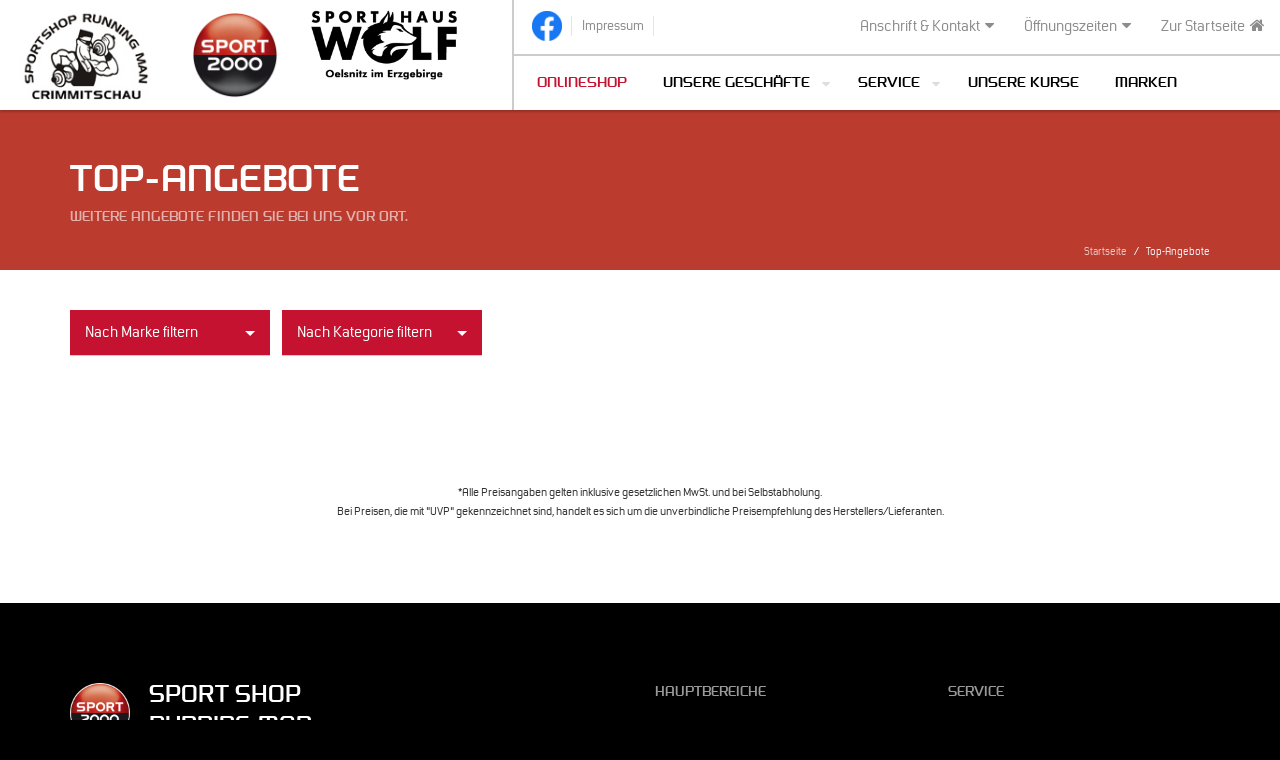

--- FILE ---
content_type: text/html; Charset=UTF-8
request_url: https://www.runningman-sportshop.de/angebote.asp
body_size: 9432
content:

<!doctype html>
<html lang="de" class="no-js">
<head>	
	<meta charset="UTF-8">
	<!--[if IE]><meta http-equiv='X-UA-Compatible' content='IE=edge,chrome=1'><![endif]-->
	<meta name="viewport" content="width=device-width,initial-scale=1.0,maximum-scale=1">
	
<title>Willkommen bei SPORT SHOP Running Man, 08451 Crimmitschau</title><meta name="keywords" content="SPORT SHOP Running Man, 08451 Crimmitschau, adidas, Aqua Lung, Aqua Sphere, asics, Brunotti, Chiemsee, Deuter, Ecco, Erima, Fischer Sports, Head, HIGH COLORADO, JACK WOLFSKIN, Jako, K2, Kettler, Leki, Mammut, Nike, American Football, Badminton, Baseball / Softball, Basketball, Beach / Wasser, Beachsport, Bekleidung, Bekleidung, Bekleidung, Bekleidung, Bike / Fun Wheels, Billard / Dart, Bogenschiessen / Waffensport, Boxen, Campingzubehör, Eis-Sport, Fitness / Wellness, Fitnessmode, Fitness-Schuhe, Freizeitmode, Fussball, Handball, Hockey, Inline Skates, Kampfsport, Langlauf, Leichtathletik, Lifestyle / Freizeitmode, Multisport, Outdoor / Trekking, Racketsport, Radmode, Ringen, Rucksäcke, Running, Schiedsrichter-Bedarf, Schlafsäcke, Schlitteln / Rodeln, Schuhe, Schuhe, Schuhe, Schuhe, Schulsport-Bedarf, Schwimmsport, Scooter, Skateboards, Ski Alpin, Snowboarding, Sommer / Bademode, Specials, Squash, Stöcke, Taschen, Tauchen, Teamsport, Tennis, Tischtennis, Volleyball, Walking, Wintermode, Wintersport, Zelte, Zubehör, Zubehör" /><meta name="company" content="SPORT SHOP Running Man, 08451 Crimmitschau" /><meta name="robots" content="index, follow" /><meta name="audience" content="Alle" /><meta name="distribution" content="global" /><meta name="publisher" content="SPORT SHOP Running Man, 08451 Crimmitschau" />

	<meta name="description" content="Wir präsentieren Ihnen hier eine Auswahl unserer Top-Angebote. Ein großes Sortiment an Profi-Artikeln finden Sie bei uns vor Ort.">	
	<!-- Favicon -->
	<link rel="apple-touch-icon" sizes="57x57" href="images/favicons/apple-icon-57x57.png">
	<link rel="apple-touch-icon" sizes="60x60" href="images/favicons/apple-icon-60x60.png">
	<link rel="apple-touch-icon" sizes="72x72" href="images/favicons/apple-icon-72x72.png">
	<link rel="apple-touch-icon" sizes="76x76" href="images/favicons/apple-icon-76x76.png">
	<link rel="apple-touch-icon" sizes="114x114" href="images/favicons/apple-icon-114x114.png">
	<link rel="apple-touch-icon" sizes="120x120" href="images/favicons/apple-icon-120x120.png">
	<link rel="apple-touch-icon" sizes="144x144" href="images/favicons/apple-icon-144x144.png">
	<link rel="apple-touch-icon" sizes="152x152" href="images/favicons/apple-icon-152x152.png">
	<link rel="apple-touch-icon" sizes="180x180" href="images/favicons/apple-icon-180x180.png">
	<link rel="icon" type="image/png" sizes="192x192"  href="images/favicons/android-icon-192x192.png">
	<link rel="icon" type="image/png" sizes="32x32" href="images/favicons/favicon-32x32.png">
	<link rel="icon" type="image/png" sizes="96x96" href="images/favicons/favicon-96x96.png">
	<link rel="icon" type="image/png" sizes="16x16" href="images/favicons/favicon-16x16.png">
	<link rel="manifest" href="images/favicons/manifest.json">
	<meta name="msapplication-TileColor" content="#ffffff">
	<meta name="msapplication-TileImage" content="images/favicons/ms-icon-144x144.png">
	<meta name="theme-color" content="#ffffff">
	
	<!-- CSS -->
	<link rel="stylesheet" href="https://e-services.rim.de/include/Templates/Sport2000_2015/css/bootstrap.css" type="text/css" media="all">
	<link rel="stylesheet" href="https://e-services.rim.de/include/Templates/Sport2000_2015/css/addons.css" type="text/css" media="all">
	<link rel="stylesheet" href="https://e-services.rim.de/include/Templates/Sport2000_2015/css/template.css" type="text/css" media="all">
	<link rel="stylesheet" href="https://e-services.rim.de/include/Templates/Sport2000_2015/css/base-sizing.css" type="text/css" media="all">
	<link rel="stylesheet" href="https://e-services.rim.de/include/Templates/Sport2000_2015/css/custom-template.css" type="text/css" />	
	<link rel="stylesheet" href="https://e-services.rim.de/include/Templates/Sport2000_2015/css/font-awesome.min.css" type="text/css" />
	<link rel="stylesheet" href="https://e-services.rim.de/include/Templates/Sport2000_2015/css/sport2000-fonts.min.css" type="text/css" />
	
	<link rel="stylesheet" href="css/custom.css" type="text/css" />	
	
	<!-- JavaScript -->
	<script src="https://e-services.rim.de/include/Templates/Sport2000_2015/js/pace.js" type="text/javascript"></script>
	<script type="text/javascript" src="https://e-services.rim.de/include/Templates/Sport2000_2015/js/vendor/modernizr.min.js"></script>
	<script>window.jQuery || document.write('<script src="https://e-services.rim.de/include/Templates/Sport2000_2015/js/vendor/jquery-1.10.1.min.js">\x3C/script>')</script>
	
</head>

<body class="site-responsive homepage" itemscope itemtype="http://schema.org/WebPage">

	<!--[if lte IE 8]>
	    <p class="chromeframe">Sie benutzen einen <strong>veralteten</strong> Browser. Bitte <a href="http://browsehappy.com">aktualisieren Sie Ihren Browser</a>.</p>
	<![endif]-->

	

	<div class="site-mobile-nav hidden-lg" id="main-nav-mobile">
		<a href="#" class="s-panel--close"><i class="fa fa-times"></i></a>
	</div>
	
	<div class="sm-panel" id="smp">
		<div class="sm-panel--inner">
			<h4 class="side-title">Impressum</h4>			
			
<h5>Unternehmensinformationen</h5><p><strong>SPORT SHOP Running Man Inh. Jörn Hinze</strong></p><p>Friedrich-August-Straße 2b<br />08451&nbsp;Crimmitschau</p><p><span class="fa fa-fw fa-phone"></span> +493762941759<br /><span class="fa fa-fw fa-fax"></span> +493762705014<br /><span class="fa fa-fw fa-envelope"></span> <a href="mailto:info@runningman-sportshop.de">info@runningman-sportshop.de</a><br /><span class="fa fa-fw fa-globe"></span> <a href="http://www.runningman-sportshop.de">http://www.runningman-sportshop.de</a></p><dl><dt>Unternehmensform:</dt><dd>Einzelunternehmung</dd><dt>Vertretungsberechtigt: </dt><dd>Jörn Hinze</dd><dt>Umsatzsteuer-Identifikationsnummer:</dt><dd>DE256561961</dd><dt>Information zu Streitbeilegungsverfahren:</dt><dd>Wir sind weder bereit noch verpflichtet, an einem Streitbeilegungsverfahren vor einer Verbraucherschlichtungsstelle teilzunehmen.</dd></dl>
	
		</div>
		<a href="#" class="s-panel--close"><i class="fa fa-times"></i></a>
	</div>	
	
	<div id="page-wrapper">
		<header class="site-header">
			<div class="main-header">
			
				<div class="site-logo">
					<div class="logo-addon">
						<a href="default.asp" class="logo-wrapper" title="Zur Startseite">
							<img src="images/logo_runningman.png" alt="Logo SPORT SHOP Running Man, Crimmitschau" title="Logo SPORT SHOP Running Man, Crimmitschau" class="img-responsive center-block ">
						</a>
					</div>
					<div class="logo-sport">
						<a href="http://www.sport2000.de" title="Zur Sport 2000 Website" target="_blank" rel="nofollow">
							<img src="https://e-services.rim.de/include/Templates/Sport2000_2015/images/logo-sport2000.png" alt="Zur Sport 2000 Website" title="Zur Sport 2000 Website" class="img-responsive center-block">
						</a>
					</div>
					<div class="logo-addon">
						<a href="http://www.runningman-sportshop.de/filiale.asp?shoID=10670" class="logo-wrapper" title="Zur Startseite">
							<img src="images/logo_wolf.png" alt="Logo SPORT SHOP Running Man, Crimmitschau" title="Logo SPORT SHOP Running Man, Crimmitschau" class="img-responsive center-block ">
						</a>
					</div>
				</div>				
				
				<div class="header-menu">
					<div class="top-header hidden-xs">
						<ul class="topmenu-left">
							
<li style="height:55px;"><a id="header-logo-fb" href="https://de-de.facebook.com/runningmansportshop/" title="Besuchen Sie SPORT SHOP Running Man auf Facebook" target="_blank" rel="nofollow noopener noreferrer" class="topmenu-item"><img src="https://bikes.rim.de/content/socialmedia/facebook.png" class="img-responsive" style="max-width:30px;margin-top: 11px;"/></a></li>
	
							<li>
								<a href="javascript:void(0);" id="smt" class="topmenu-item" title="Impressum">
									<span>Impressum</span>
								</a>
							</li>
						</ul>
						<ul class="topmenu-right">
							<li>
								<a href="javascript:void(0);" class="hidden-xs hidden-sm topmenu-item" data-lightbox="inline" title="Anschrift und Kontakt">
									Anschrift & Kontakt<span class="fa fa-caret-down ml-5"></span>
								</a>
								<div class="topmenu-subpanel hidden-xs">
									<ul class="topmenu--panel">
										
<div itemscope itemtype="http://schema.org/LocalBusiness"><h4 itemprop="name">SPORT SHOP Running Man</h4><p class="mb-15"><span itemprop="address" itemscope itemtype="http://schema.org/PostalAddress"><span itemprop="streetAddress">Friedrich-August-Straße 2b</span><br /><span itemprop="addressLocality">08451&nbsp;Crimmitschau</span><br /><br /><span class="fa fa-fw fa-phone mr-5"></span><span itemprop="telephone">+49 (3762) 941759</span><br /><span class="fa fa-fw fa-fax mr-5"></span><span itemprop="faxNumber">+49 (3762) 705014</span><br /></span><span class="fa fa-fw fa-envelope mr-5"></span><a href="mailto:info@runningman-sportshop.de">info@runningman-sportshop.de</a></p></div>

										<div>
											<span class="fa fa-fw fa-comments-o mr-5"></span><a href="kontakt.asp#kontaktformular" class="lined-link mb-5" title="Kontaktformular">Kontaktformular</a>
										</div>
										<div>
											
<span class="fa fa-fw fa-map-marker mr-5"></span><a href="http://maps.google.com/?q=50.8145814,12.3876243" target="_blank" class="lined-link" title="Anfahrt planen">Anfahrt planen</a>
	
										</div>
									</ul>
								</div>
							</li>	
							<li class="pl-30">
								<a href="javascript:void(0);" class="hidden-xs hidden-sm topmenu-item" data-lightbox="inline" title="Unsere Öffnungszeiten">
									Öffnungszeiten<span class="fa fa-caret-down ml-5"></span>
								</a>
								<div class="topmenu-subpanel hidden-xs">
									<ul class="topmenu--panel">
										<h4 class="reset-line-height" itemprop="name">Öffnungszeiten</h4>
										
<p>Mo: 09:00-18:00<br />Di: 09:00-18:00<br />Mi: 09:00-18:00<br />Do: 09:00-18:00<br />Fr: 09:00-18:00<br />Sa: 09:00-12:00<br />So: Geschlossen</p>

<span class="fa fa-fw fa-map-marker mr-5"></span><a href="http://maps.google.com/?q=50.8145814,12.3876243" target="_blank" class="lined-link" title="Anfahrt planen">Anfahrt planen</a>
	
									</ul>

								</div>
							</li>
							<li class="pl-30">
								<a href="default.asp" title="Zur Startseite" alt="Zur Startseite" class="topmenu-item mr-15">
									Zur Startseite<span class="fa fa-home ml-5"></span>
								</a>
							</li>	
						</ul>
					</div>
					<nav id="navigation" class="site-main-nav">
						<ul class="sp-menu sitemenu-submenu-light sitemenu-extra-strong">
							<li class="hidden-md hidden-lg">
								<a class="btn btn-custom btn-cart mt-30 mb-20">
									
<span class="fa fa-phone mr-5"></span>+49 (3762) 941759

								</a>
							</li>
							<li class="visible-xs visible-sm">
								<a class="menu-item" href="default.asp" title="Startseite">Startseite</a>
							</li>
							
							<li>
								<a class="menu-item" href="https://runningman.sport2000.de/products" title="Onlineshop" style="color:#c41230">Onlineshop</a>
							</li>
							
							
							<li><a class="menu-item preventDefault" title="Unsere Geschäfte">Unsere Geschäfte</a>
								<ul>
									<!--
									<li><a class="menu-item" href="filialen.asp" title="Filialübersicht">Filialübersicht</a></li>
									<li class="menu-divider"></li>
									-->
									<li><a class="menu-item" href="filiale.asp?shoID=311" title="SPORT SHOP Running Man">SPORT SHOP Running Man</a></li>
									<li><a class="menu-item" href="filiale.asp?shoID=10670" title="Sporthaus Wolf">Sporthaus Wolf</a></li>
									<li class="menu-divider"></li>
									<li><a class="menu-item" href="cms-ueber-uns.asp" title="Über uns">Über uns</a></li>
									<li><a class="menu-item" href="cms-galerie.asp" title="Galerie">Galerie</a></li>
									<li><a class="menu-item" href="cms-historie.asp" title="Historie">Historie</a></li>
								</ul>
							</li>
							
							<li><a class="menu-item preventDefault" title="Service">Service</a>
								<ul>
									<li><a class="menu-item" href="kataloge.asp" title="Kataloge"><strong>Kataloge</strong></a></li>
									
									<li>										
										<a class="menu-item" href="https://anmeldung.sport2000-newsletter.de/?id=running-man" target="_blank" rel="nofollow noopener noreferrer"title="Newsletter">Newsletter</a>
									</li>
									<li><a class="menu-item" href="cms-termine.asp" title="Termine">Termine</a></li>
									<li class="menu-divider"></li>
									
									<!-- <li><a class="menu-item" href="news.asp" title="News">News</a></li> -->
									<li><a class="menu-item" title="Kontakt" href="kontakt.asp">Kontakt</a></li>						
								</ul>
							</li>
							<li><a class="menu-item" href="cms-unsere-kurse.asp" title="Unsere Kurse">Unsere Kurse</a></li>
							<li><a class="menu-item" href="marken.asp" title="Unsere Marken">Marken</a></li>							
						</ul>
						<a href="#" id="mmt" class="headericon mobilenav-icon hidden-lg"><span><i class="fa fa-bars"></i></span> Hauptmenü</a>						
						
<a id="trigger-opening-hours" href="#popup-opening-hours" class="visible-xs visible-sm" data-lightbox="custom-popup"><span class="fa fa-lg fa-clock-o"></span></a><div id="popup-opening-hours" class="zoom-anim-dialog popup-opening-hours mfp-hide mt-20"><h4>Öffnungszeiten:</h4><p>Mo: 09:00-18:00<br />Di: 09:00-18:00<br />Mi: 09:00-18:00<br />Do: 09:00-18:00<br />Fr: 09:00-18:00<br />Sa: 09:00-12:00<br />So: Geschlossen</p></div>

<a id="trigger-address" href="#popup-address" class="visible-xs visible-sm" data-lightbox="custom-popup"><span class="fa fa-lg fa-map-marker"></span></a><div id="popup-address" class="zoom-anim-dialog popup-opening-hours mfp-hide mt-20"><h4 itemprop="name">SPORT SHOP Running Man</h4><p class="mb-15"><span itemprop="address" itemscope itemtype="http://schema.org/PostalAddress"><span itemprop="streetAddress">Friedrich-August-Straße 2b</span><br /><span itemprop="addressLocality">08451&nbsp;Crimmitschau</span><br /><br /><span class="fa fa-fw fa-phone mr-5"></span><span itemprop="telephone">+49 (3762) 941759</span><br /><span class="fa fa-fw fa-fax mr-5"></span><span itemprop="faxNumber">+49 (3762) 705014</span><br /></span><span class="fa fa-fw fa-envelope mr-5"></span><a href="mailto:info@runningman-sportshop.de">info@runningman-sportshop.de</a></p></div>

					</nav>
				</div>
			</div>
		</header>
		<div class="clearfix"></div>
		
	<div class="clearfix"></div>
	<section id="page-header" class="text-left stg-notextshadow stg-not-responsive stl-style2 stg-over-main">
		<div class="page-header-subject colored-area" data-color="red"></div>
		<div class="container pt-50 pb-20">
			<header class="heading-group">
				<h1 data-role="title" class="sport2000 mb-0 text-white">
					

Top-Angebote
				</h1>
				<h4 data-role="subtitle" class="fs-normal text-white opacity6">Weitere Angebote finden Sie bei uns vor Ort.</h4>
			</header>
		</div>
		<div class="breadcrumbs nobg hidden-xs">
			<div class="container">
				<ol class="breadcrumb" itemprop="breadcrumb">
					<li><a href="default.asp" title="Startseite">Startseite</a></li>
					<li class="active">Top-Angebote</li>
				</ol>
			</div>
		</div>
	</section>
	
	<main id="main">

		<section class="site-mainbody mt-0 pt-40 pb-80">
			<div class="container">
				<div class="row">
					<div class="col-sm-12">						
							
<div id="offer-filter-brands" class="wrapper-droplist" data-standard-val="Nach Marke filtern" style="display:inline-block;margin-right:10px;"><span>Nach Marke filtern</span><ul class="droplist"><li data-filter="*"><strong>Alle Marken</strong></li></ul></div>

<div id="offer-filter-categories" class="wrapper-droplist" data-standard-val="Nach Kategorie filtern" style="display:inline-block"><span>Nach Kategorie filtern</span><ul class="droplist"><li data-filter="*"><strong>Alle Kategorien</strong></li></ul></div>
						
					</div>
					<div class="col-sm-12">
						<div id="mainbody">
							<div id="blogfolio-container" class="blogfolio-container infinite-scroll clearfix " data-columns="4">
								<div class="grid-sizer"></div>
								
<!-- bugFix (/div) --></div><div class="text-center small">*Alle Preisangaben gelten inklusive gesetzlichen MwSt. und bei Selbstabholung.<br>  Bei Preisen, die mit "UVP" gekennzeichnet sind, handelt es sich um die unverbindliche Preisempfehlung des Herstellers/Lieferanten.<!--/bugFix (ohne /div) -->

							</div>
							<!-- Hier weitere und vorhergehende Angebotsseiten einfügen -->
							<!-- <nav class="pagenav"><a href="angebote-scroll.asp?top=2"></a></nav> -->
						</div>
					</div>
				</div>
			</div>
		</section>
		
	</main>		
		<footer id="footer" class="site-footer ">			
			<div class="main-footer">
				<div class="container pt-80 mb-40">
					<div class="row">
						<div class="col-md-3 col-sm-6 col-xs-12">
							<div class="block-wgt mb-30">
								<div class="mb-20 clearfix">
									<div id="footer-shop-logo-sp2000" class="w-30">
										<a href="http://www.sport2000.de" title="Zur Sport 2000 Website" target="_blank" rel="nofollow">
											<img src="https://e-services.rim.de/include/Templates/Sport2000_2015/images/logo-sport2000.png" alt="SPORT 2000 HTML TEMPLATE" width="60" height="60">
										</a>
									</div>
									<div id="footer-shop-logo-shop" class="w-70">
										<h3 class="text-white mb-0">SPORT SHOP Running Man</h3>
									</div>
								</div>
								<p><strong>
								


								</strong>
								</p>
								<p>
								


								</p>
							</div>
							<div class="block-wgt">
								<ul class="social_icons">
									
<li><a href="https://de-de.facebook.com/runningmansportshop/" title="Besuchen Sie SPORT SHOP Running Man auf Facebook" target="_blank" rel="nofollow noopener noreferrer"><img src="https://bikes.rim.de/content/socialmedia/facebook.png" class="img-responsive" style="max-width:30px;margin-top: 11px;"/></a></li>
	
								</ul>
							</div>
							<div class="logowolf">
								<a href="http://www.runningman-sportshop.de/filiale.asp?shoID=10670"><img src="images/logo_wolf.jpg" alt="Sporthaus Wolf"></a>
							</div>
						</div>
						<div class="col-md-3 col-sm-6 col-xs-12">
							<div class="block-wgt mr-20">
								<p>
								


								</p>
							</div>
						</div>
						<div class="col-md-3 col-sm-6 col-xs-12">
							<div class="block-wgt">
								<h4 data-role="title" class="simple-title">Hauptbereiche</h4>
								<ul class="menu">
									<li><a class="menu-item" href="default.asp" title="Zur Startseite">Startseite</a></li>
									
									<li><a class="menu-item" href="filiale.asp" title="Unsere Filialen">Filialen</a>
										<ul>
											<!--
											<li><a class="menu-item" href="filialen.asp" title="Zur Filialübersicht">Filialübersicht</a></li>
											-->
											<li><a class="menu-item" href="filiale.asp?shoID=311" title="SPORT SHOP Running Man">SPORT SHOP Running Man</a></li>
											<li><a class="menu-item" href="filiale.asp?shoID=10670" title="Sporthaus Wolf">Sporthaus Wolf</a></li>
										</ul>
									</li>
																
									<li><a class="menu-item" href="marken.asp" title="Unsere Marken">Marken</a></li>
								</ul>
							</div>
						</div>	
						<div class="col-md-3 col-sm-6 col-xs-12">
							<div class="block-wgt">
								<h4 data-role="title" class="simple-title">Service</h4>
								<ul class="menu">
									
									<li>										
										<a class="menu-item" href="https://anmeldung.sport2000-newsletter.de/?id=running-man" target="_blank" rel="nofollow noopener noreferrer"title="Newsletter">Newsletter</a>
									</li>
									
									<li><a class="menu-item" href="cms-unsere-kurse.asp" title="Unsere Kurse">Unsere Kurse</a></li>
									<li><a class="menu-item" href="kataloge.asp" title="Kataloge">Kataloge</a></li>
									
									<li><a class="menu-item" href="cms-ueber-uns.asp" title="Über uns">Über uns</a></li>
									<li><a class="menu-item" href="cms-historie.asp" title="Historie">Historie</a></li>
									
									<li><a class="menu-item" href="kontakt.asp">Kontakt</a></li>
								</ul>
							</div>
						</div>							
					</div>
				</div>
			</div>
			<div class="bottom-footer mb-xs-50">
				<div class="container pt-30 pb-10">
					<div class="row">
						<div class="col-sm-5">
							<p class="fs-xsmall text-center-xs">Copyright &copy; 2026 - Alle Rechte vorbehalten.</p>
						</div>
						<div class="col-sm-7">
							<p class="text-right fs-xsmall text-center-xs"><a href="impressum.asp" title="Impressum">Impressum</a> | <a href="datenschutz.asp" title="Datenschutz">Datenschutz</a> | Powered by <a href="http://www.rim.de" title="RIM Röttger Internet Marketing" target="_blank" rel="nofollow">RIM Röttger Internet Marketing</a>.</p>
						</div>
					</div>
				</div>
			</div>
		</footer>
	</div>
	
	

	<a href="#" id="totop"></a>

	<!-- General JS -->
	<script type="text/javascript" src="https://e-services.rim.de/include/Templates/Sport2000_2015/js/bootstrap.min.js"></script>
	<script type="text/javascript" src="https://e-services.rim.de/include/Templates/Sport2000_2015/js/sp-plugins.js"></script>
	<script type="text/javascript" src="https://e-services.rim.de/include/Templates/Sport2000_2015/js/flexverticalcenter.min.js"></script>
	<script type="text/javascript" src="https://e-services.rim.de/include/Templates/Sport2000_2015/js/equalize.min.js"></script>
	<script type="text/javascript" src="https://e-services.rim.de/include/Templates/Sport2000_2015/js/sp-scripts.js"></script>
	<script type="text/javascript" src="https://e-services.rim.de/include/Templates/Sport2000_2015/js/sp-custom.js"></script>

	<script type="text/javascript">
	Modernizr.load([
		{
			test : Modernizr.mq('only all'),
			nope : 'https://e-services.rim.de/include/Templates/Sport2000_2015/js/respond.min.js'
		}
	]);
	</script>

	<!-- Specific JS -->
	
	<script type="text/javascript" src="https://e-services.rim.de/include/Templates/Sport2000_2015/assets/_js_plugins/jquery.isotope2.min.js"></script>
	<script type="text/javascript" src="https://e-services.rim.de/include/Templates/Sport2000_2015/assets/_js_plugins/jquery.infinitescroll.min.js"></script>
	<script type="text/javascript">
	jQuery(document).ready(function(){

		// define vars
		var cbp_containers = jQuery('.blogfolio-container');
		cbp_containers.each(function(){
			var cbp_container = jQuery(this);
			console.log(cbp_container);
			var	containerWidth = cbp_container.width()/cbp_container.attr('data-columns'), // calculate item width
				cfss = cbp_container.find(".caroufredsel.custom"),
				doCarousels = function(cfsliders){
					cfss = typeof cfsliders != 'undefined' ? cfsliders : cfss;
					cfss.each(  function(i, el) {
						var _el = jQuery(el),
							_slidelist = _el.find('ul.slides');
						_el.append('<div class="cfs--pagination"></div>');
						_slidelist.caroufredsel({
							responsive: true,
							width: 'variable',
							items: {
								visible: 1
							},
							scroll: {
								items: 1,
								fx: "crossfade"
							},
							auto: false,
							pagination: {
								container: _el.closest('.caroufredsel').find('.cfs--pagination'),
								anchorBuilder: function(nr) {
									return '<a href="#'+nr+'"></a>';
								}
							}
						});
						_slidelist.children('li').on('click', function(event){
							event.preventDefault();
							//cbp_container.isotope('layout');
							_slidelist.trigger('nextPage');
						});

					});
				};
			cfss.imagesLoaded(function(){
				doCarousels();
			});
		
		
			/* make droplist work */
			// define droplist vars
			var dlists = jQuery('#offer-filter-categories, #offer-filter-brands');
			dlists.each(function(){
				var dlist = jQuery(this);
				
				var dlelems =dlist.find('li'),
				dplaceholder = dlist.children('span');
				
				 // toggle active to show the droplist
				dlist.on('click', function(e){
					jQuery(this).toggleClass('active');
					e.stopPropagation();
				});

				dlelems.each(function(){
					var _this = jQuery(this);
					// clicking on element
					_this.on('click', function(e){
						resetLists();
						// add text to label
						dplaceholder.text(_this.text());
						 // filter stuff
						cbp_container.isotope({ filter: _this.attr('data-filter') });
					});
				});

				// when clicking outside the dropplist, hide it
				jQuery(document).click(function() {
					dlist.removeClass('active');
				});
			});
			
			function resetLists()
			{
				dlists.each(function(){
					var dlist = jQuery(this);
					
					var dplaceholder = dlist.children('span');
					
					if(dlist.data("standardVal") !== undefined){
						dplaceholder.text(dlist.data("standardVal"));
					}
					else{
						dplaceholder.text(dlist.find('li:first-child').text());
					}
				});
			}
			
			// check if images loaded and initiate isotope plugin
			imagesLoaded(cbp_container, function(){
				cbp_container.isotope({
					itemSelector : '.blogfolio-item',
					masonry: {
						columnWidth: '.grid-sizer',
						gutter:0
					},
					filter: '*'
				}, function(){
					jQuery('a[data-lightbox="youtube"], a[data-lightbox="vimeo"], a[data-lightbox="gmaps"]').magnificPopup({type: 'iframe'});
				});
				cbp_container.isotope('layout');
				
				
				/* select preselected value */
				dlists.each(function(){
					var currentList = jQuery(this);
					currentList.find("li[data-preselected=1]").each(function(){
						jQuery(this).click();
						currentList.removeClass("active");
					});
				});
			});
			


			/* infinite scroll plugin*/
			cbp_container.infinitescroll({
				navSelector  : '#pagenav',    // selector for the paged navigation
				nextSelector : '#pagenav a',  // selector for the NEXT link (to page 2)
				itemSelector : 'div.blogfolio-item',     // selector for all items you'll retrieve
				loading: {
					msgText: "Lade weitere News...",
					finishedMsg: '<span class="finishmsg">Keine weiteren Eintr&auml;ge vorhanden!</span>',
					img: 'images/loader_dark.gif',
					selector: cbp_container.parent()
				}
			},

			// call plugins as a callback
			function( newElements ) {
				// hide new items while they are loading
				var newElems = jQuery( newElements ).css({opacity: 0});;
				// ensure that images load before adding to masonry layout
				newElems.imagesLoaded(function(){
					// re-init carousels
					doCarousels(jQuery( newElems ).find('.caroufredsel.custom'));
					// append the new items to isotope container
					cbp_container.isotope( 'appended', jQuery(newElems), function(){
						newElems.css({ opacity: 1 });
						jQuery(newElems).find('a[data-lightbox="youtube"], a[data-lightbox="vimeo"], a[data-lightbox="gmaps"]').magnificPopup({type: 'iframe'});
					});
				});
			});
		});
		
		
	});
	</script>
	
<div id="modal-product-detail" class="modal fade"><div class="modal-dialog"><div class="modal-content"><div class="modal-body"><div class="row"><div class="col-md-12"><h4 id="product-title">-</h4></div><div class="col-md-12"><img id="product-image" src="" alt="#" class="img-responsive" /></div><div class="col-xs-12 col-sm-7 col-lg-8"><div id="product-price"></div></div></div><div class="row"><div class="col-xs-12 text-justify"><br /><strong id="product-info-short"></strong><p id="product-info"></p><p id="product-info-html"></p></div></div></div><div class="text-center small">*inkl. MwSt.</div><div class="modal-footer"><button type="button" class="btn btn-default" data-dismiss="modal">Schlie&szlig;en</button></div></div><!-- /.modal-content --></div><!-- /.modal-dialog --></div><!-- /.modal -->

	<script type="text/javascript" src="https://e-services.rim.de/include/Templates/Sport2000_2015/js/offer-list.js"></script>
	
<!-- Website Analyse --> 
<script type="text/javascript">
  var _paq = _paq || [];
  _paq.push(['trackPageView']);
    _paq.push(['enableLinkTracking']);
    _paq.push(['requireCookieConsent']);
  (function() {
    var u="https://piwik.rim.de/";
    _paq.push(['setTrackerUrl', u+'piwik.php']);
    _paq.push(['setSiteId', 642]);
    var d=document, g=d.createElement('script'), s=d.getElementsByTagName('script')[0];
    g.type='text/javascript'; g.async=true; g.defer=true; g.src=u+'piwik.js'; s.parentNode.insertBefore(g,s);
  })();
</script>
<noscript><p><img src="https://piwik.rim.de/piwik.php?idsite=642" style="border:0;" alt="" /></p></noscript>
<!-- End Website Analyse -->

</body>
</html>


--- FILE ---
content_type: text/css
request_url: https://e-services.rim.de/include/Templates/Sport2000_2015/css/sport2000-fonts.min.css
body_size: 203
content:
/*!
 *  Sport2000 1.0.0*/@font-face{font-family:'Sport2000 Display-Regular';src:url(../assets/_icon-font/Sport2000Display-Regular.eot);src:url(../assets/_icon-font/Sport2000Display-Regular.eot) format('embedded-opentype'),url(../assets/_icon-font/Sport2000Display-Regular.woff) format('woff'),url(../assets/_icon-font/Sport2000Display-Regular.ttf) format('truetype'),url(../assets/_icon-font/Sport2000Display-Regular.svg) format('svg');font-weight:400;font-style:normal}@font-face{font-family:'Sport2000 Display-Bold';src:url(../assets/_icon-font/Sport2000Display-Bold.eot);src:url(../assets/_icon-font/Sport2000Display-Bold.eot) format('embedded-opentype'),url(../assets/_icon-font/Sport2000Display-Bold.woff) format('woff'),url(../assets/_icon-font/Sport2000Display-Bold.ttf) format('truetype'),url(../assets/_icon-font/Sport2000Display-Bold.svg) format('svg');font-weight:400;font-style:normal}@font-face{font-family:'Sport2000 Regular';src:url(../assets/_icon-font/Sport2000-Regular.eot);src:url(../assets/_icon-font/Sport2000-Regular.eot) format('embedded-opentype'),url(../assets/_icon-font/Sport2000-Regular.woff) format('woff'),url(../assets/_icon-font/Sport2000-Regular.ttf) format('truetype'),url(../assets/_icon-font/Sport2000-Regular.svg) format('svg');font-weight:400;font-style:normal}@font-face{font-family:'Sport2000 Bold';src:url(../assets/_icon-font/Sport2000-Bold.eot);src:url(../assets/_icon-font/Sport2000-Bold.eot) format('embedded-opentype'),url(../assets/_icon-font/Sport2000-Bold.woff) format('woff'),url(../assets/_icon-font/Sport2000-Bold.ttf) format('truetype'),url(../assets/_icon-font/Sport2000-Bold.svg) format('svg');font-weight:400;font-style:normal}

--- FILE ---
content_type: text/css
request_url: https://www.runningman-sportshop.de/css/custom.css
body_size: 266
content:
/* Custom CSS */
.site-logo {
    width: 40%;
}
.header-menu {
    width: 60%;
}
.logo-addon {
    width: 33.3333%;
}
.logo-sport {
    width: 25% !important;
}
.logowolf img{
	width: 50%;
}

/* Media Queries*/
@media only screen and (min-width : 1921px){

}

@media only screen and (max-width : 1440px){

}

@media only screen and (min-width : 1200px) and (max-width : 1440px){

}

@media only screen and (min-width : 1200px){

}

@media only screen and (max-width: 1199px){

}

@media only screen and (min-width: 992px) and (max-width: 1199px){

}

@media only screen and (min-width: 992px){

}

@media only screen and (max-width: 991px) {

}
@media only screen and (max-width: 750px) {
	.site-logo {
		width: 90%;
	}
	.header-menu {
		width: 100%;
	}
}

@media only screen and (min-width: 768px) and (max-width: 991px){

}

@media only screen and (min-width: 768px) {

}

@media only screen and (max-width: 767px) {

}

@media only screen and (max-width : 480px) {

}

@media only screen and (max-width : 320px) {

}

--- FILE ---
content_type: application/javascript
request_url: https://e-services.rim.de/include/Templates/Sport2000_2015/js/sp-scripts.js
body_size: 10939
content:
;(function($, window, document) {

	"use strict";
	/**
	 * Define global vars
	 */
	var $window = $(window),
		$html = $("html"),
		$body = $("body"),
		$header = $("#header");

	/**
	 * Add width value to affixed sidebar
	 */
	var addWidthAffix = function(){
		var affix = $('.sidebar[data-spy="affix"], .sidebar.custom-affix '),
			affixWid = affix.parent().width();
		affix.width(affixWid);
	};

	/**
	 * Do Twitter slider (based on caroufredsel)
	 */
	var doTweetsSlider = function(elem,tweets){
		var element = $(elem),
			tweetList = '';
		if (element.length) {
			$.each(tweets, function(i, el) {
				tweetList += '<li>' + el + '</li>';
			});
			$(element).prepend('<ul class="tweets">' + tweetList + '</ul>');
			if($.fn.carouFredSel != 'undefined') {
				$(element).find('.tweets').carouFredSel({
					responsive: true,
					width: '1140',
					scroll: 1,
					auto: 5000,
					items: {
						width: "1140",
						height: "variable"
					},
					prev : {
						button  : $(element).find('.ts-prev'),
						key     : "left"
					},
					next : {
						button  : $(element).find('.ts-next'),
						key     : "right"
					}
				});
			}
		}
	};

	/**
	 * Initialize carousels based on CarouFredSel
	 * .caroufredsel class mandatory
	 * data-setup attribute needed (please find examples within the site)
	 */
	var initCarouFredSels = function(dom){
		// check if dom param is added, if not use $body
		dom = typeof dom !== 'undefined' ? dom : $body;
		// start carousel trigger with options
		var cfs_container = $(dom).find(".caroufredsel:not(.custom)");
		// check if element exists so it can begin the job
		if (!cfs_container.length) return;
		// iterate through finds
		$.each( cfs_container, function(index, el) {
			var _el = $(el),
				_data_attribs = _el.attr("data-setup"),
				_options = typeof _data_attribs != 'undefined' ? JSON.parse(_data_attribs) : '{}',
				_nav = $('<div class="cfs--navigation"><a href="#" class="cfs--prev"></a><a href="#" class="cfs--next"></a></div>'),
				_pag = $('<div class="cfs--pagination"></div>'),
				_cfParent = _el.closest('.caroufredsel').parent();

			if(_options.navigation)
				( _options.appendToParent  ? _cfParent : _el ).append(_nav);

			if(_options.pagination)
				( _options.appendToParent ? _cfParent : _el ).append(_pag);

			if(_options.swipe_touch || _options.swipe_mouse)
				_el.addClass('stl-swiper');

			var doCarouFredSels = function(){
				_el.children('ul.slides').carouFredSel({
					responsive: _options.hasOwnProperty('responsive') ? _options.responsive : true,
					width: _options.hasOwnProperty('width') ? _options.width : null,
					height: _options.hasOwnProperty('height') ? _options.height : null,
					align: _options.hasOwnProperty('align') ? _options.align : 'left',
					scroll: {
						items: _options.hasOwnProperty('scroll') ? _options.scroll : 1,
						fx : _options.hasOwnProperty('fx') ? _options.fx : "scroll"
					},
					items: {
						visible: _options.hasOwnProperty('items') ? _options.items : 1,
						minimum: _options.hasOwnProperty('items_minimum') ? _options.items_minimum : 1,
						start: _options.hasOwnProperty('items_start') ? _options.items_start : 0,
						width:_options.hasOwnProperty('items_width') ? _options.items_width : null,
						height: _options.hasOwnProperty('items_height') ? _options.items_height : null
					},
					auto: {
						play: _options.hasOwnProperty('autoplay') ? _options.autoplay : true,
						timeoutDuration: _options.hasOwnProperty('auto_duration') ? _options.auto_duration : 10000
					},
					prev : {
						button  : ( _options.appendToParent ? _cfParent : _el.closest('.caroufredsel') ).find('.cfs--prev'),
						key     : "left"
					},
					next : {
						button  : ( _options.appendToParent ? _cfParent : _el.closest('.caroufredsel') ).find('.cfs--next'),
						key     : "right"
					},
					pagination: {
						container: ( _options.appendToParent ? _cfParent : _el.closest('.caroufredsel') ).find('.cfs--pagination'),
						anchorBuilder: function(nr, item) {
							return '<a href="#'+nr+'"></a>';
						}
					},
					swipe: {
						onTouch: _options.hasOwnProperty('swipe_touch') || Modernizr.touch ? _options.swipe_touch : false,
						onMouse: _options.hasOwnProperty('swipe_mouse') || Modernizr.touch ? _options.swipe_mouse : false
					}
				});
			};

			cfs_container.imagesLoaded(doCarouFredSels);

		});
	};

	/**
	 * Add full viewport height and add it to page slideshow
	 */
	var initFullHeightSldPageHeader = function(){
		var pageSlideshow = $('#page-slideshow.full-height, #page-header.full-height'),
			h = $window.height();
		if($body.hasClass('header-absolute'))
			pageSlideshow.css('height', h);
		else
			pageSlideshow.css('height', h - $('#header').height() );
	};

	/**
	 * add alignment for Fluid Containers
	 */
	var initFluidContainerFixedCol = function(){

		$.each( $('.col-normal'), function(i, el) {
			var _el = $(el),
				pContainer = _el.closest('.container-fluid'),
				nContainer = $body.find('#main .container').first();
			if (matchMedia('only screen and (max-width: 1024px)').matches) {
				_el.css({'padding-left': 15, 'padding-right': 15 });
				return;
			}
			imagesLoaded(pContainer, function(){
				var nContainerLeft = nContainer.offset().left,
					nContainerRight = ($window.width() - (nContainerLeft + nContainer.outerWidth()));
				if(_el.hasClass('first'))
					_el.css('padding-left', nContainerLeft+15);
				else if(_el.hasClass('last'))
					_el.css('padding-right', nContainerRight+15);
			});
		});
	};

	/**
	 * On smaller devices, detach the right-nav icons and move them to the main container
	 */
	var detachMoveIcons = function(){
		var rightNavOutside = $('#right-nav-outside'),
			rightNavInside = $('#right-nav-inside');
		if (matchMedia('only screen and (max-width: 1480px)').matches || $body.hasClass('boxed-layout') ) {
			var elms = rightNavOutside.children('li').addClass('items-detached').detach();
			elms.appendTo(rightNavInside);
		} else if (matchMedia('only screen and (min-width: 1481px)').matches) {
			var elms = rightNavInside.children('li.items-detached').removeClass('items-detached').detach();
			elms.appendTo(rightNavOutside);
		}
	};

	

	/**
	 * Prevent click for 1st level menu items in main nav.
	 * Works only on touch based devices
	 * Will prevent default only for menu items with submenus
	 */
	$('.touch .sp-menu > li > .menu-item:not(:only-child)').on('click',function(e) {
		e.preventDefault();
	});

	/**
	 * Functional Google site search
	 */
	var gSearchForm = $('#gsearchform');
	gSearchForm.submit(function(event) {
		gSearchForm.find('input[name="q"]').val( "site:"+ gSearchForm.attr("data-site") +" "+gSearchForm.find('input[name="qfront"]').val() )
	});


	/* This snipet below detects the active menu item in the main navigation
	 * and adds an .current class highlighting it.
	 */
	var pathname = window.location.pathname,
		page = pathname.split(/[/ ]+/).pop(),
		menuItems = jQuery('#navigation a');
	menuItems.each(function(){
		var mi = jQuery(this),
			miHrefs = mi.attr("href"),
			miParents = mi.parents('li');
		if(page == miHrefs) {
			miParents.addClass("current").siblings().removeClass('current');
		}
	});

	/**
	 * Fallback for no-svg browser feature to replace with png source
	 */
	if(!Modernizr.svg) {
		$('img[src*="svg"]').attr('src', function() {
			return $(this).attr('src').replace('.svg', '.png');
		});
	}

	/**
	 * Text Rotators (used for example in a slide of iosslider)
	 */
	if($.fn.textrotator != 'undefined') {
		$(".text-group-slider").each(function(index, el) {
			var $el = $(el);
			$el.textrotator({
				speed: 800,
				separator: '/',
				duration: $el.attr('data-duration') ? $el.attr('data-duration') : 3000
			});
		});
	}

	/**
	 * Initialize Bootstrap tooltips
	 */
	$('[data-toggle=tooltip]').tooltip();


	/**
	 * Search Panel Handlers
	 */
	var searchBtn = $("#header .search_btn"),
		searchBlock = $('#header .search-block');
	searchBtn.on('click', function(e){
		e.preventDefault();
		$header.toggleClass("visible-search");
	});
	$(document).on('click', function(){
		if($("#header").hasClass("visible-search")) $header.removeClass("visible-search");
	});
	$header.on('click', function(event){
		event.stopPropagation();
	});


	/**
	 * Sticky Header
	 */
	if($body.hasClass('header-sticky')) {

		var lastScrollTop = 0,
			stickedPoint = 60,
			headerHeight = $header.outerHeight(true) + (matchMedia('only screen and (max-width: 480px)').matches ? 30 : 0),
			headerHelper = $('<div class="header-helper" style="height: '+ headerHeight +'px" />');
		// Append the helper header holding the height
		$header.after(headerHelper);
		// Do stuff upon scrolling
		$window.scroll(function () {
			var st = $(window).scrollTop();
			// check if it's started scrolling and passed by the sticking point
			if (st > stickedPoint)
				$header.addClass("scrolling");
			else
				$header.removeClass("scrolling");
			// Check if Sticky Header is set to always display when scrolling
			if(!$body.hasClass('hs--always')) {
				// add sticky class to header when scrolling up
				if (st < lastScrollTop && st > stickedPoint){
					$header.addClass("sticked");
				} else if (st > lastScrollTop || st <= stickedPoint){
					$header.removeClass("sticked");
				}
				lastScrollTop = st;
			} else {
				// add sticky class to header when scrolling down
				if (st > stickedPoint){
					$header.addClass("sticked");
					headerHelper.css('height', $header.outerHeight(true) );
				} else {
					$header.removeClass("sticked");
					headerHelper.css('height', headerHeight );
				}

			}
		});
	}


	/**
	 * FitVids - make embed videos responsive
	 * Uncomment to use
	 */
	// if($.fn.fitVids != 'undefined') {
	// 	$(".container").fitVids();
	// }


	/**
	 * Scroll to top button
	 */
	function totop_button(a) {
		var b = $("#totop");
		b.removeClass("off on");
		if (a == "on") { b.addClass("on"); } else { b.addClass("off");}
	}
	setInterval(function () {
		var b = $(this).scrollTop(),
			c = $(this).height();
		if (b > 0) { var d = b + c / 2 } else { var d = 1 }
		if (d < 1e3) { totop_button("off") } else { totop_button("on") }
	}, 300);
	$("#totop").on('click',function (e) {
		e.preventDefault();
		$('body,html').animate({scrollTop:0},800, 'easeOutExpo');
	});

	/**
	 * Scroll to #hash (for example .tonext button)
	 */
	var hashTagActive = "";
	$(".scrolling_btn").on('click',function (e) {
		if(hashTagActive != this.hash) {
			e.preventDefault();
			var dest = 0;
			if ($(this.hash).offset().top > $(document).height() - $(window).height()) {
				dest = $(document).height() - $(window).height();
			} else {
				dest = $(this.hash).offset().top;
			}
			//go to destination
			$('html,body').animate({scrollTop: dest}, 800, 'easeOutExpo');
			hashTagActive = this.hash;
		}
	});


	/* Twitter Feed Fetcher
		* ### HOW TO CREATE A VALID ID TO USE: ###
		* Go to www.twitter.com and sign in as normal, go to your settings page.
		* Go to Widgets on the left hand side.
		* Create a new widget for what you need eg user timeline or search etc.
		* Feel free to check exclude replies if you dont want replies in results.
		* Now go back to settings page, and then go back to widgets page, you should
		* see the widget you just created. Click edit.
		* Now look at the URL in your web browser, you will see a long number like this:
		* 345735908357048478
		* Use this as your ID below instead!
		* more documentation for the api here http://codepen.io/jasonmayes/pen/Ioype
		*/

	// check if twitterFetcher plugin exists
	if (typeof(twitterFetcher) != 'undefined' && twitterFetcher != null) {

		// ******* Tweets in Footer
		var TwFeed = 'twitter-feed',
			TwFeedID = document.getElementById(TwFeed);
		// check if element exists
		if (typeof(TwFeedID) != 'undefined' && TwFeedID != null) {
			// launch plugin
			var configTwitterWig = {
				"id": TwFeedID.getAttribute('data-id') ? TwFeedID.getAttribute('data-id') : '',
				"domId": TwFeed,
				"maxTweets": 2,
				"enableLinks": true,
				"showUser":false,
				"showTime":true,
				"showRetweet":false,
				"showInteraction":false
			}
			twitterFetcher.fetch(configTwitterWig);
		}

		// ******* Tweets in Slider
		var TwSlider = '#twitter-slider';

		if ($(TwSlider).length) {
			var configTwitterInSlider = {
				"id": $(TwSlider).attr('data-id') ? $(TwSlider).attr('data-id') : '',
				"domId": '',
				"maxTweets": 3,
				"enableLinks": true,
				"showUser":false,
				"showTime":true,
				"showRetweet":false,
				"customCallback": function(tweets){
					doTweetsSlider(TwSlider, tweets);
				},
				"showInteraction":false
			}
			twitterFetcher.fetch(configTwitterInSlider);
		}
	}


	/**
	 * Magnific Popup Lightbox
	 */
	if($.fn.magnificPopup != 'undefined') {
		$('a.sp-login-box').magnificPopup({type: 'inline', mainClass: 'mfp-fade mfp-bg-lighter'});

		$('a[data-lightbox="image"]').each(function(i,el){
			//single image popup
			if ($(el).parents('.gallery').length == 0) {
				$(el).magnificPopup({
					type:'image',
					tLoading: ''
				});
			}
		});
	 	$('.gallery.images').each(function(i,el) {
			$(el).magnificPopup({
				delegate: 'a',
				type: 'image',
				gallery: {enabled:true},
				tLoading: ''
			});
		});
		// Notice the .misc class, this is a gallery which contains a variatey of sources
		// links in gallery need data-mfp attributes eg: data-mfp="image"
		$('.gallery.misc > li > a').magnificPopup({
			mainClass: 'mfp-fade',
			type: 'image',
			gallery: {enabled:true},
			tLoading: '',
			callbacks: {
				elementParse: function(item) {
					item.type = $(item.el).attr('data-mfp');
				}
			}
		});
		$('a[data-lightbox="iframe"]').magnificPopup({type: 'iframe', mainClass: 'mfp-fade', tLoading: ''});
		$('a[data-lightbox="inline"]').magnificPopup({type: 'inline', mainClass: 'mfp-fade', tLoading: ''});
		$('a[data-lightbox="ajax"]').magnificPopup({type: 'ajax', mainClass: 'mfp-fade', tLoading: ''});
		$('a[data-lightbox="youtube"], a[data-lightbox="vimeo"], a[data-lightbox="gmaps"]').magnificPopup({
			disableOn: 700,
			type: 'iframe',
			removalDelay: 160,
			preloader: true,
			fixedContentPos: false,
			tLoading: ''
		});
		// big blog ajax popup
		$('.bb-popup').magnificPopup({
			type: 'ajax',
			// alignTop: true,
			overflowY: 'scroll',
			tLoading: '',
			callbacks: {
				ajaxContentAdded: function() {
					initCarouFredSels(this.content);
				}
			}
		});
		$('a[data-lightbox="custom-popup"]').magnificPopup({
			type: 'inline', 
			mainClass: 'mfp-fade', 
			tLoading: '',
			alignTop: true
		});
	}


	/**
	 * Appear Events
	 */
	if($.fn.appear != 'undefined') {

		$('[data-animated], .appear').appear({force_process: true});

		$('[data-animated="fade"]').on('appear', function() {
			$(this).each(function(i,el){ $(el).addClass('fade-animation') });
		});
		$('[data-animated="execute"]').on('appear', function() {
			$(this).each(function(i,el){ $(el).addClass('started') });
		});
	}


	/**
	 * Chart animation based on easyPieChart jQuery plugin
	 */
	if($.fn.appear != 'undefined' && $.fn.easyPieChart != 'undefined') {
		var chart = $(".fundedperc .chart");
		chart.appear();
		$(document.body).on('appear', '.fundedperc .chart', function() {
			chart.easyPieChart({
				animate: 2000,
				barColor : typeof chart.attr('data-color') != 'undefined' ? chart.attr('data-color') : '#EF4A4A',
				trackColor: false,
				lineWidth: 16,
				size: 300,
				lineCap: 'square',
				scaleLength: 0,
				onStep: function(from, to, percent) {
					$(this.el).find('.percent span').text( Math.round(percent));
				}
			});
		});
	}


	/**
	 * Wrap to div and append span to required fields
	 */
	$('#main input[required]:not("radio"):not("checkbox")').wrap('<div class="inp-wrap" />').after('<span />');


	/**
	 * Process items: make the line behind the elements
	 */
	$(".processitems li").each(function(i,el) {
		$(el).on({
		'mouseenter':function(){
			$(this).prevAll().each(function() {
				$(this).addClass("lined");
			});
		},
		'mouseleave':function(){
			$(this).siblings().each(function() {
				$(this).removeClass("lined");
			});
		}});
	});


	/**
	 * Quick add to cart button in product listings
	 */
	$.each($(".productitem-quickadd"), function(index, val) {
		$(val).children('a').on('click', function(event){
			event.preventDefault();
			var _t = $(this);
			if(!_t.hasClass('added'))
				_t.addClass('added').find('.text').text("IM KORB");
		});
	});


	/**
	 * Image toggle in product page previews
	 */
	$(".product-preview li a").each(function(i,el) {
		var _t = $(el);
		_t.click(function(e) {
			var pr = _t.closest("ul").next(".large-preview"),
				dtsrc = _t.data("src"),
				loader = pr.find("span.load");
			e.preventDefault();
			// fadeout preview-image
			pr.find("img").fadeOut(function(){
				// remove it
				$(this).remove();
				// light-up the loader
				loader.addClass("loading");
				// create new image, append it and reveal it
				var img = $('<img />').hide().attr({ 'src': dtsrc, 'class': 'img-responsive' }).load(function(){
					loader.removeClass("loading");
				}).appendTo(pr).fadeIn();
			});
			// update the large preview
			pr.attr("href", _t.data("large"));
		});
	});


	/**
	 * Quantity controls
	 */
	$(".cart-qty").each(function(index, el) {
		var cartQty = $(el),
			inp = cartQty.children("input"),
			math_it_up = {
				"+": function (x) { return parseFloat(x)+1 },
				"-": function (x) { return parseFloat(x)-1 }
			},
			inpVal;
		cartQty.children("button").on("click",function(e){
			e.preventDefault();
			inpVal = math_it_up[$(this).data("operator")]( inp.val() );
			if(inpVal >= 1)
				inp.attr("value", inpVal );
		});
	});


	/**
	 * Remove products from cart
	 */
	$(".product-remove").on("click",function(e) {
		$(this).closest('tr').fadeOut('fast', function(){
			$(this).remove()
		});
	});


	/* Caroufredsel */
	if($.fn.carouFredSel != 'undefined') {

	/* Caroufredsel Trigger with options */
		initCarouFredSels();

		/**
		 * PhotoGallery Widget
		 */

		$('.photogallery-widget .caroufredsel').each(function(index, el) {

			var _cfs_main = $(el),
			_cfs_main_slides = _cfs_main.children('ul.slides');
			
			// slice von 10 auf 50 gesetzt, Anordnung von Lars R�ttger
			_cfs_main_slides.children('li').slice(50).remove();

			var updPhotoGalWdgtCounter = function(c) {
					var cfscounter = c.closest('.caroufredsel').find('.cfs-counter'),
						current = c.triggerHandler( 'currentPosition' );
					cfscounter.html( ( current+1 ) +" of "+ c.children().length );
				},
				doPhotoGalWdgt = function (){
					_cfs_main_slides.carouFredSel({
						responsive: true,
						width: 850,
						items: 1,
						auto: 10000,
						prev : {
							button  : _cfs_main.find('.cfs--prev'),
							key     : "left"
						},
						next : {
							button  : _cfs_main.find('.cfs--next'),
							key     : "right"
						},
						scroll: {
							fx: 'crossfade',
							onBefore: function( data ) {
								updPhotoGalWdgtCounter( _cfs_main_slides );
							}
						},
						onCreate: function( data ) {
							updPhotoGalWdgtCounter( _cfs_main_slides );
						},
						pagination: {
							container: _cfs_main.next('.cfs--pagination'),
							anchorBuilder: function(nr, item) {
								var th = _cfs_main.height()/5,
									ths = _cfs_main_slides.children('li'),
									thbg = ths.eq(nr-1).attr('data-thumb'),
									thdesc = ths.eq(nr-1).find('.pg-caption'),
									thdesc_html = thdesc.length > 0 ? thdesc.get(0).outerHTML : '';
								return '<div class="pg-thumb" style="height: '+th+'px"><a href="#'+nr+'" style="background-image:url('+thbg+');"></a>'+ thdesc_html +'</div>';
							}
						},
						swipe: {
							onTouch: Modernizr.touch ? true : false,
							onMouse: Modernizr.touch ? true : false
						}
					});
				}
			// append pagination
			_cfs_main.after('<div class="cfs--pagination"></div>');
			// Load Carousel after images are loaded
			_cfs_main.imagesLoaded(doPhotoGalWdgt);

		});

	} // end checking if carouFredSel is loaded


	/**
	 * Toggle opening submenu
	 */
	$("ul.toggle-menu a + ul").prev().click(function(e) {
		e.preventDefault();
		$(this).parent().toggleClass("opened");
	});
	
	//General
	$(".preventDefault").click(function(e) {
		e.preventDefault();
	});


	/**
	 * MailChimp working newsletter
	 * read more http://stackoverflow.com/a/15120409/477958
	 */
	$.each($('form.mc-embedded-subscribe-form'), function(index, el) {
		var newsletterForm = $(el);
		newsletterForm.h5Validate();

		newsletterForm.submit(function(e) {
			// If data-nldemo="0" attribute don't do nothing, just throw an alert.
			if(newsletterForm.attr('data-nldemo', '0')) {
				$.magnificPopup.open({
					items: {
						src: '<div class="white-popup">Newsletter Formular in Demo nicht aktiv!</div>',
						type: 'inline'
					},
					closeBtnInside: true
				});
				e.preventDefault();
				return;
			}
			if(newsletterForm.h5Validate('allValid')) {
				var notifContainer = newsletterForm.next('.notification_container');
				$.ajax({
					type		: newsletterForm.attr('method'),
					url 		: newsletterForm.attr('action'),
					data 		: newsletterForm.serialize(),
					cache       : false,
					dataType    : 'json',
					contentType	: "application/json; charset=utf-8",
					error       : function(err) {
						notifContainer.html('<div class="alert alert-warning">Could not connect to server. Please try again later.</div>');
					},
					success     : function(data) {
						if (data.result != "success") {
							var message = data.msg.substring(4);
							notifContainer.html('<div class="alert alert-warning">'+message+'</div>');
						} else {
							var message = data.msg;
							notifContainer.html('<div class="alert alert-success">'+message+'</div>');
						}
					}
				});
			}
		});
	});


	/**
	 * Add parallax scrolling effect
	 */
	if(!Modernizr.touch)
		if($.fn.parallax != 'undefined') {
			var parallaxbg = $('.parallax-bg');
			imagesLoaded( parallaxbg, function() {
				parallaxbg.parallax("50%", 0.5, false);
			});
		}


	/**
	 * Adjust stg-bigblog's main block - top position (to be under the header)
	 */
	if(matchMedia('only screen and (min-width: 767px)').matches)
		$('body.stg-bigblog:not(.header-absolute) #main').css('top', $('body.stg-bigblog #header').height());


	/**
	 * Animate numbers in fun facts
	 */
	$('.fun-number').each(function(i, el){
		if(matchMedia('only screen and (min-width: 767px)').matches) {
			// declare it's not appeared yet
			var isAppeared = false;
			// check when it appeared
			$(el).on('appear', function(){
				// check if it's not appeared (and it shouldn't be the first time)
				if(!isAppeared) {
					var _t = $(this);
					// check if countTo plugin exists
					if(typeof($.fn.countTo) != "undefined") {
						// delay it if you want by adding a data-delay="" attribute to the element
						var doFadeIn = setTimeout( function() {
							// first add the fadein class, then animate em' numbers
							_t.addClass('fadein').countTo();
							clearTimeout(doFadeIn);
						}, _t.data('delay') == undefined ? 0 : _t.data('delay'));
					}
					// declare that it finally appeared
					isAppeared = true;
				}
			});
		}
	});



	/**
	 * SPORT 2000 Videos
	 * Based on easy background video plugin
	 * Example data setup attribute:
	 * data-setup='{ "position": absolute, "loop": true , "autoplay": true, "muted": true, "mp4":"", "webm":"", "ogg":""  }'
	 */
	$('.sp-video').each(function(index, el) {
		var $video = $(el),
			_vid_controls = $video.next('.sp-video--controls'),
			_vid_playplause = _vid_controls.find('.btn-toggleplay'),
			_vid_audio = _vid_controls.find('.btn-audio'),
			_data_attribs = $video.attr("data-setup"),
			_options = typeof _data_attribs != 'undefined' ? JSON.parse(_data_attribs) : '{}';

		if(_options.height_container == true)
			$video.closest('.video-container').css('height', $video.height());

		if(_options.hasOwnProperty('muted') && _options.muted == true) _vid_audio.children('i').addClass('mute');
		if(_options.hasOwnProperty('autoplay') && _options.autoplay == false) _vid_playplause.children('i').addClass('paused');

		if(typeof video_background != 'undefined') {
			var Video_back = new video_background( $video,
				{
					//Stick within the div or fixed
					"position": _options.hasOwnProperty('position') ? _options.position : "absolute",
					//Behind everything
					"z-index": _options.hasOwnProperty('zindex') ? _options.zindex : "-1",

					//Loop when it reaches the end
					"loop": _options.hasOwnProperty('loop') ? _options.loop : true,
					//Autoplay at start
					"autoplay": _options.hasOwnProperty('autoplay') ? _options.autoplay : false,
					//Muted at start
					"muted": _options.hasOwnProperty('muted') ? _options.muted : true,

					//Path to video mp4 format
					"mp4": _options.hasOwnProperty('mp4') ? _options.mp4 : false,
					//Path to video webm format
					"webm": _options.hasOwnProperty('webm') ? _options.webm : false,
					//Path to video ogg/ogv format
					"ogg": _options.hasOwnProperty('ogg') ? _options.ogg : false,
					//Path to video flv format
					"flv": _options.hasOwnProperty('flv') ? _options.flv : false,
					//Fallback image path
					"fallback_image": _options.hasOwnProperty('poster') ? _options.poster : false,
					// Youtube Video ID
					"youtube": _options.hasOwnProperty('youtube') ? _options.youtube : false,

					// flash || html5
					"priority": _options.hasOwnProperty('priority') ? _options.priority : "html5",
					// width/height -> If none provided sizing of the video is set to adjust
					"video_ratio": _options.hasOwnProperty('video_ratio') ? _options.video_ratio : false,
					// fill || adjust
					"sizing": _options.hasOwnProperty('sizing') ? _options.sizing : "fill",
					// when to start
					"start": _options.hasOwnProperty('start') ? _options.start : 0
				});
			//Toggle play status
			_vid_playplause.on('click',function(e){
				e.preventDefault();
				Video_back.toggle_play();
				$(this).children('i').toggleClass('paused');
			});
			//Toggle mute
			_vid_audio.on('click',function(e){
				e.preventDefault();
				Video_back.toggle_mute();
				$(this).children('i').toggleClass('mute');
			});
			// Check if video is set to play when scrolled in view
			if($video.hasClass('js-play-on-scroll')) {
				$video.appear();
				$(document.body)
					.on('appear', $video, function() {
						Video_back.play();
						_vid_playplause.children('i').removeClass('paused');
					})
					.on('disappear', $video, function() {
						Video_back.pause();
						_vid_playplause.children('i').addClass('paused');
					});
			}
			// Check if inside Caroufredsel and refresh sizes
			if ( $video.parents(".caroufredsel").length == 1 ) {
				$video.closest('.caroufredsel').trigger('updateSizes');
			}
		}
	});


	/**
	 * Form Validation & Send Mail code
	
	$.each($('.sp-contact-form form'), function(index, el) {
		var cform = $(el),
			cResponse = $('<div class="cf_response"></div>');
		cform.prepend(cResponse);
		cform.h5Validate();

		cform.submit(function(e) {
			// If data-sendmail="0" attribute don;t send any mail, just throw an alert.
			if(cform.attr('data-sendmail', '0')) {
				$.magnificPopup.open({
					items: {
						src: '<div class="white-popup">Kontaktformular in Demo deaktiviert!</div>',
						type: 'inline'
					},
					closeBtnInside: true
				});
				e.preventDefault();
				return;
			}

			if(cform.h5Validate('allValid')) {
				cResponse.hide();
				$.post(
					$(this).attr('action'),
					cform.serialize(),
					function(data){
						cResponse.html(data).fadeIn('fast');
						if(data.match('success') != null) {
							cform.get(0).reset();
						}
					}
				); // end post
			}
			return false;
		});
	});
	 */

	/**
	 * Side Right Panel Triggers
	 */
	$('#smt, #smp .s-panel--close').on('click', function(e) {
		e.preventDefault();
		$body.toggleClass('sidemenu-opened');
	});

	/**
	 * Main Navigation Triggers
	 */
	$('#mmt, #main-nav-mobile .s-panel--close').on('click', function(e) {
		e.preventDefault();
		$body.toggleClass('mm-opened');
	});

	/**
	 * Add toggle button to view code in bootstrap docs blocks
	 */
	$('.bs-docs-example').each(function(index, el) {
		var $el = $(el),
			code = '<a href="#" class="togglecode"></a>';
		if($el.next().is('pre')) {
			$el.addClass('withcode');
			$el.append(code);
			$el.find('.togglecode').on('click', function(event) {
				event.preventDefault();
				$el.toggleClass('opened');
			});
		}
	});

	/**
	 * Initiate Skrollr on desktop devices
	 */
	if (matchMedia('only screen and (min-width: 767px)').matches && $html.hasClass('no-touch')){
		var s = skrollr.init({
			smoothScrollingDuration:10,
			forceHeight:false
		});
	} else{
		$html.addClass('no-skrollr');
	}


	/**
	 * Bubble Boxes
	 */
	$('.bubble-box').each(function(index, el) {
		var $el = $(el),
			$revealAt = $el.attr('data-reveal-at'),
			$hideAfter = $el.attr('data-hide-after'),
			defaultRevealAt = 1000; // default reveal when scrolling is at xx px
		if(typeof $revealAt == 'undefined' && $revealAt.length <= 0) $revealAt = defaultRevealAt;
		$window.smartscroll(function(event) {
			// reveal the popup
			if ($el.length > 0 && $(window).scrollTop() > $revealAt && (!$el.hasClass('bb--anim-show') && !$el.hasClass('bb--anim-hide'))){
				$el.addClass("bb--anim-show");
				// check if hide after is defined and hide the popupbox
				if(typeof $hideAfter != 'undefined' && $hideAfter.length >= 0) {
					setTimeout(function(){
						$el.removeClass('bb--anim-show').addClass('bb--anim-hide').one('animationend webkitAnimationEnd oAnimationEnd MSAnimationEnd',
							function() {
								$(this).remove();
						});
					}, $hideAfter)
				}
			}
		});
		$el.find('.bb--close').on('click', function(){
			$el.addClass('bb--anim-hide').one('animationend webkitAnimationEnd oAnimationEnd MSAnimationEnd',
				function() {
					$(this).remove();
			});
		});

	});

	/**
	 * Clone main navigation and append to the mobile navigation block
	 */
	
	$('#navigation .sp-menu').clone().appendTo('#main-nav-mobile');
	
	$(document).ready(function() {

		/**
		 * Add full viewport height and add it to page slideshow
		 */
		initFullHeightSldPageHeader();

		/**
		 * add alignment for Fluid Containers
		 */
		initFluidContainerFixedCol();

		/**
		 * On smaller devices, detach the right-nav icons and move them to the main container
		 */
		detachMoveIcons();

		

	});


	$window.load(function(){

		/**
		 * Hide loader upon loading page
		 */
		$('.loader').addClass('hideit');
    	setTimeout(function(){$('.loader').hide();}, 600);

		/**
	     * Check if there's skrollr attached and refresh it
	     */
		if (!$html.hasClass("no-skrollr")) { s.refresh(); }

		/**
		 * Add width value to the Affix bar
		 */
		addWidthAffix();

		/**
		 * Bottom follower ribbon that will be displayed only
		 * when a certain specified block is visible and scrolled into
		 * Blocked on touch featured devices
		 */
		if(!Modernizr.touch)
		$('.js-bottom-follower-block').each(function(index, el) {
			var $el = $(el),
				$attachTo = $el.attr('data-attachTo');
			if($el.hasClass('js-hidemobile') && matchMedia('only screen and (max-width: 767px)').matches) return;
			if(typeof $attachTo != 'undefined' && $attachTo.length > 0) {
				var target = $( $attachTo.indexOf("#") != -1 ? $attachTo : '#'+$attachTo );
				if(target.length > 0) {
					var targetTop = target.offset().top,
						targetHeight = target.outerHeight(true);
					$window.smartscroll(function () {
						var st = $(window).scrollTop(),
							sth = st + $(window).height();
						if (sth > targetTop && sth < ( targetTop + targetHeight) ){
							$el.addClass("visible");
						} else {
							$el.removeClass("visible");
						}
					});
				}
			}
		});


		/**
		 * Text rotator carousel (used in SPORT 2000 Lander)
		 */
		if($.fn.carouFredSel != 'undefined') {
			$('.lander-rotator .caroufredsel').each(function(index, el) {
				var $el = $(el), t;
				$el.carouFredSel({
					direction: 'down',
					items: {
						visible: 1,
						start: 0,
						width: '100%',
						height: 40
					},
					scroll:{
						fx: 'scroll',
						easing: 'quadratic',
						duration: 500,
						onBefore: function(data){
							if(data.items.visible[0].dataset.timing == 'longer') {
								t = 5000;
							} else {
								t = 2000;
							}
							$el.triggerHandler('configuration').auto.timeoutDuration = t;
						}
					}
				});
				$el.trigger("updateSizes");
			});
		}


		/**
		 * Equalize Columns in container
		 */
		$('.eq-cols').each(function(index, el) {
			var cols = $(el).children('.row').find('div[class*="col-sm-"]'),
				t=0;
			$(el).imagesLoaded(function(){
				cols.each(function(index, elm) {
					var $elm = $(elm);
					if ( $elm.outerHeight() > t )
						t = $elm.outerHeight();
				});
				cols.each(function(index, elm) {
					$(elm).height(t);
				});
			});
		});

		/**
		 * Popup Box
		 * Works with Magnific popup to open them
		 * data-ppbox-timeout attribute needed to specify the timeout to appear
		 */
		$('.sp-pp-box[data-ppbox-timeout]').each(function(index, el) {

			var $el = $(el),
				pptimeout = $el.attr('data-ppbox-timeout'),
				timeout = (typeof pptimeout == 'undefined' && $(pptimeout).length <= 0) ? pptimeout : 8000;

			var cookieExpireAttr = $el.attr('data-cookie-expire'),
				cookieExpire = (typeof cookieExpireAttr !== 'undefined') ? cookieExpireAttr : 2;

			// Remove cookie if  you want to test
			// $.removeCookie('ppbox', { path: '/' });

			// check if cookie exists
			if(!$.cookie('ppbox')) {
				// show the popupbox
				var timer = setTimeout(function(){
					$.magnificPopup.open({
						items: {
							src: $($el.get(0))
						},
						type: 'inline',
						mainClass: 'mfp-fade mfp-bg-lighter',
						tLoading: ''
					});
				}, timeout);
			}
			// Set cookie and close popup
			$(el).find('.dontshow').on('click',function(e){
				e.preventDefault();
				// Add cookie support
				$.cookie('ppbox', 'hideit', { expires: parseInt(cookieExpire), path: '/' });
				//Close Popup
				$.magnificPopup.close();
			});

		});


		/**
		 * Flickr Feed Images
		 * data-id attribute needed ( get one from http://idgettr.com/ )
		 */
		var ff_container = $('#flickr-feed'),
			ff_limit = (ff_container.attr('data-limit')) ?  ff_container.attr('data-limit') : 6; // if data-limit attribute is set, the limit is user defined, if not, default is 6
		ff_container.removeClass('loading');
		if($.fn.jflickrfeed != 'undefined') {
			ff_container.jflickrfeed({
				limit: ff_limit,
				qstrings: {
					id: ff_container.attr('data-id') ? ff_container.attr('data-id') : '' // your ID here -
				},
				itemTemplate: '<li><a href="{{image_b}}" class="hover-img-zoom"><img src="{{image_s}}" alt="{{title}}" class="img-responsive" /></a></li>',
			},
			function(data) {
				$(this).magnificPopup({
					delegate: 'a',
					type: 'image',
					gallery: {enabled:true},
					tLoading: ''
				});
			});
		}


		/**
		 * Load demo panel only if data-demopanel="enabled" attribute is added to body tag
		 * If browser size bigger than 991px and if device is non-touch featured
		 */
		if(typeof $body.attr('data-demopanel') != 'undefined' && $body.attr('data-demopanel') == 'enabled' && matchMedia('only screen and (min-width: 991px)').matches && !Modernizr.touch){
			$.ajax({
				url: 'assets/_demo-panel/demo-panel.html',
				cache: true,
				success: function(data){
					$body.append(data).addClass('dp-loaded');
					$.getScript("assets/_demo-panel/dp-scripts.js");
				},
				error: function (XMLHttpRequest, textStatus, errorThrown) {
					console.log("Error retrieving content of demo panel.");
				}
			});
		}

	});

	/**
	 * Smart Scroll debouncer
	 */
	$window.smartscroll(function() {

		/**
		 * Check if Sidemenu is opened, if so, close it upon scrolling
		 */
		if($body.hasClass('sidemenu-opened'))
			$body.removeClass('sidemenu-opened');

	});


	/**
	 * Smartresize debouncer
	 */
	$window.smartresize(function(){

		/**
		 * On resize, detach right-nav items into the main container
		 */
		detachMoveIcons();

		/**
		 * Resize Page slideshow container's height
		 */
		initFullHeightSldPageHeader();

		/**
		 * Add alignment for Fluid Containers
		 */
		initFluidContainerFixedCol();

		/**
		 * Add width to the Affix
		 */
		addWidthAffix();

		/**
		 * Refresh no-skrollr
		 */
		if (!$('html').hasClass("no-skrollr") && matchMedia('only screen and (min-width: 767px)').matches ) { s.refresh(); }

	});

})(window.jQuery, window, document);